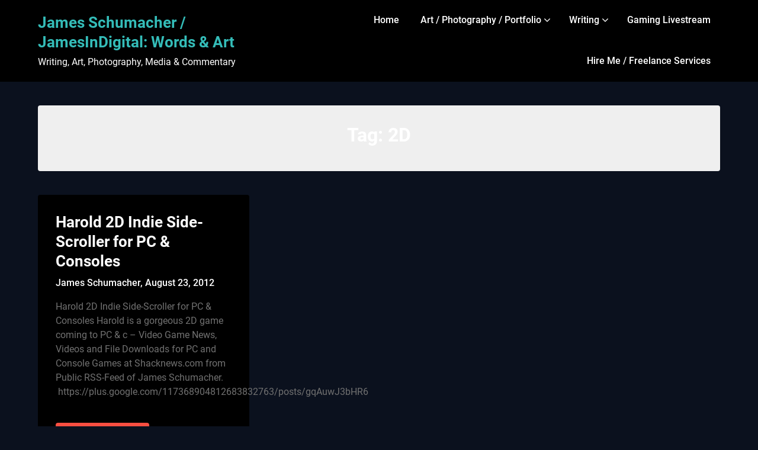

--- FILE ---
content_type: text/html; charset=UTF-8
request_url: https://www.jamesindigital.com/tag/2d/
body_size: 13462
content:
<!doctype html>
<html lang="en-US">

<head>
	<meta charset="UTF-8">
	<meta name="viewport" content="width=device-width, initial-scale=1">
	<link rel="profile" href="https://gmpg.org/xfn/11">
	<title>2D | JamesInDigital: Words &amp; Art</title>
<meta name='robots' content='max-image-preview:large' />
<link rel='dns-prefetch' href='//www.jamesindigital.com' />
<link rel="alternate" type="application/rss+xml" title="James Schumacher / JamesInDigital: Words &amp; Art &raquo; Feed" href="https://www.jamesindigital.com/feed/" />
<link rel="alternate" type="application/rss+xml" title="James Schumacher / JamesInDigital: Words &amp; Art &raquo; Comments Feed" href="https://www.jamesindigital.com/comments/feed/" />
<link rel="alternate" type="application/rss+xml" title="James Schumacher / JamesInDigital: Words &amp; Art &raquo; 2D Tag Feed" href="https://www.jamesindigital.com/tag/2d/feed/" />
<script type="text/javascript">
/* <![CDATA[ */
window._wpemojiSettings = {"baseUrl":"https:\/\/s.w.org\/images\/core\/emoji\/14.0.0\/72x72\/","ext":".png","svgUrl":"https:\/\/s.w.org\/images\/core\/emoji\/14.0.0\/svg\/","svgExt":".svg","source":{"concatemoji":"https:\/\/www.jamesindigital.com\/wp-includes\/js\/wp-emoji-release.min.js?ver=a0e228193ff91547b8f9dfc90fe3a59d"}};
/*! This file is auto-generated */
!function(i,n){var o,s,e;function c(e){try{var t={supportTests:e,timestamp:(new Date).valueOf()};sessionStorage.setItem(o,JSON.stringify(t))}catch(e){}}function p(e,t,n){e.clearRect(0,0,e.canvas.width,e.canvas.height),e.fillText(t,0,0);var t=new Uint32Array(e.getImageData(0,0,e.canvas.width,e.canvas.height).data),r=(e.clearRect(0,0,e.canvas.width,e.canvas.height),e.fillText(n,0,0),new Uint32Array(e.getImageData(0,0,e.canvas.width,e.canvas.height).data));return t.every(function(e,t){return e===r[t]})}function u(e,t,n){switch(t){case"flag":return n(e,"\ud83c\udff3\ufe0f\u200d\u26a7\ufe0f","\ud83c\udff3\ufe0f\u200b\u26a7\ufe0f")?!1:!n(e,"\ud83c\uddfa\ud83c\uddf3","\ud83c\uddfa\u200b\ud83c\uddf3")&&!n(e,"\ud83c\udff4\udb40\udc67\udb40\udc62\udb40\udc65\udb40\udc6e\udb40\udc67\udb40\udc7f","\ud83c\udff4\u200b\udb40\udc67\u200b\udb40\udc62\u200b\udb40\udc65\u200b\udb40\udc6e\u200b\udb40\udc67\u200b\udb40\udc7f");case"emoji":return!n(e,"\ud83e\udef1\ud83c\udffb\u200d\ud83e\udef2\ud83c\udfff","\ud83e\udef1\ud83c\udffb\u200b\ud83e\udef2\ud83c\udfff")}return!1}function f(e,t,n){var r="undefined"!=typeof WorkerGlobalScope&&self instanceof WorkerGlobalScope?new OffscreenCanvas(300,150):i.createElement("canvas"),a=r.getContext("2d",{willReadFrequently:!0}),o=(a.textBaseline="top",a.font="600 32px Arial",{});return e.forEach(function(e){o[e]=t(a,e,n)}),o}function t(e){var t=i.createElement("script");t.src=e,t.defer=!0,i.head.appendChild(t)}"undefined"!=typeof Promise&&(o="wpEmojiSettingsSupports",s=["flag","emoji"],n.supports={everything:!0,everythingExceptFlag:!0},e=new Promise(function(e){i.addEventListener("DOMContentLoaded",e,{once:!0})}),new Promise(function(t){var n=function(){try{var e=JSON.parse(sessionStorage.getItem(o));if("object"==typeof e&&"number"==typeof e.timestamp&&(new Date).valueOf()<e.timestamp+604800&&"object"==typeof e.supportTests)return e.supportTests}catch(e){}return null}();if(!n){if("undefined"!=typeof Worker&&"undefined"!=typeof OffscreenCanvas&&"undefined"!=typeof URL&&URL.createObjectURL&&"undefined"!=typeof Blob)try{var e="postMessage("+f.toString()+"("+[JSON.stringify(s),u.toString(),p.toString()].join(",")+"));",r=new Blob([e],{type:"text/javascript"}),a=new Worker(URL.createObjectURL(r),{name:"wpTestEmojiSupports"});return void(a.onmessage=function(e){c(n=e.data),a.terminate(),t(n)})}catch(e){}c(n=f(s,u,p))}t(n)}).then(function(e){for(var t in e)n.supports[t]=e[t],n.supports.everything=n.supports.everything&&n.supports[t],"flag"!==t&&(n.supports.everythingExceptFlag=n.supports.everythingExceptFlag&&n.supports[t]);n.supports.everythingExceptFlag=n.supports.everythingExceptFlag&&!n.supports.flag,n.DOMReady=!1,n.readyCallback=function(){n.DOMReady=!0}}).then(function(){return e}).then(function(){var e;n.supports.everything||(n.readyCallback(),(e=n.source||{}).concatemoji?t(e.concatemoji):e.wpemoji&&e.twemoji&&(t(e.twemoji),t(e.wpemoji)))}))}((window,document),window._wpemojiSettings);
/* ]]> */
</script>
<link rel='stylesheet' id='business-chat-boxed-css' href='https://www.jamesindigital.com/wp-content/themes/business-chat/css/boxed-theme-mode.css?ver=1.1' type='text/css' media='all and (min-width: 600px)' />
<style id='wp-emoji-styles-inline-css' type='text/css'>

	img.wp-smiley, img.emoji {
		display: inline !important;
		border: none !important;
		box-shadow: none !important;
		height: 1em !important;
		width: 1em !important;
		margin: 0 0.07em !important;
		vertical-align: -0.1em !important;
		background: none !important;
		padding: 0 !important;
	}
</style>
<link rel='stylesheet' id='wp-block-library-css' href='https://www.jamesindigital.com/wp-includes/css/dist/block-library/style.min.css?ver=a0e228193ff91547b8f9dfc90fe3a59d' type='text/css' media='all' />
<style id='auto-amazon-links-unit-style-inline-css' type='text/css'>
.aal-gutenberg-preview{max-height:400px;overflow:auto}

</style>
<style id='classic-theme-styles-inline-css' type='text/css'>
/*! This file is auto-generated */
.wp-block-button__link{color:#fff;background-color:#32373c;border-radius:9999px;box-shadow:none;text-decoration:none;padding:calc(.667em + 2px) calc(1.333em + 2px);font-size:1.125em}.wp-block-file__button{background:#32373c;color:#fff;text-decoration:none}
</style>
<style id='global-styles-inline-css' type='text/css'>
body{--wp--preset--color--black: #000000;--wp--preset--color--cyan-bluish-gray: #abb8c3;--wp--preset--color--white: #ffffff;--wp--preset--color--pale-pink: #f78da7;--wp--preset--color--vivid-red: #cf2e2e;--wp--preset--color--luminous-vivid-orange: #ff6900;--wp--preset--color--luminous-vivid-amber: #fcb900;--wp--preset--color--light-green-cyan: #7bdcb5;--wp--preset--color--vivid-green-cyan: #00d084;--wp--preset--color--pale-cyan-blue: #8ed1fc;--wp--preset--color--vivid-cyan-blue: #0693e3;--wp--preset--color--vivid-purple: #9b51e0;--wp--preset--gradient--vivid-cyan-blue-to-vivid-purple: linear-gradient(135deg,rgba(6,147,227,1) 0%,rgb(155,81,224) 100%);--wp--preset--gradient--light-green-cyan-to-vivid-green-cyan: linear-gradient(135deg,rgb(122,220,180) 0%,rgb(0,208,130) 100%);--wp--preset--gradient--luminous-vivid-amber-to-luminous-vivid-orange: linear-gradient(135deg,rgba(252,185,0,1) 0%,rgba(255,105,0,1) 100%);--wp--preset--gradient--luminous-vivid-orange-to-vivid-red: linear-gradient(135deg,rgba(255,105,0,1) 0%,rgb(207,46,46) 100%);--wp--preset--gradient--very-light-gray-to-cyan-bluish-gray: linear-gradient(135deg,rgb(238,238,238) 0%,rgb(169,184,195) 100%);--wp--preset--gradient--cool-to-warm-spectrum: linear-gradient(135deg,rgb(74,234,220) 0%,rgb(151,120,209) 20%,rgb(207,42,186) 40%,rgb(238,44,130) 60%,rgb(251,105,98) 80%,rgb(254,248,76) 100%);--wp--preset--gradient--blush-light-purple: linear-gradient(135deg,rgb(255,206,236) 0%,rgb(152,150,240) 100%);--wp--preset--gradient--blush-bordeaux: linear-gradient(135deg,rgb(254,205,165) 0%,rgb(254,45,45) 50%,rgb(107,0,62) 100%);--wp--preset--gradient--luminous-dusk: linear-gradient(135deg,rgb(255,203,112) 0%,rgb(199,81,192) 50%,rgb(65,88,208) 100%);--wp--preset--gradient--pale-ocean: linear-gradient(135deg,rgb(255,245,203) 0%,rgb(182,227,212) 50%,rgb(51,167,181) 100%);--wp--preset--gradient--electric-grass: linear-gradient(135deg,rgb(202,248,128) 0%,rgb(113,206,126) 100%);--wp--preset--gradient--midnight: linear-gradient(135deg,rgb(2,3,129) 0%,rgb(40,116,252) 100%);--wp--preset--font-size--small: 13px;--wp--preset--font-size--medium: 20px;--wp--preset--font-size--large: 36px;--wp--preset--font-size--x-large: 42px;--wp--preset--spacing--20: 0.44rem;--wp--preset--spacing--30: 0.67rem;--wp--preset--spacing--40: 1rem;--wp--preset--spacing--50: 1.5rem;--wp--preset--spacing--60: 2.25rem;--wp--preset--spacing--70: 3.38rem;--wp--preset--spacing--80: 5.06rem;--wp--preset--shadow--natural: 6px 6px 9px rgba(0, 0, 0, 0.2);--wp--preset--shadow--deep: 12px 12px 50px rgba(0, 0, 0, 0.4);--wp--preset--shadow--sharp: 6px 6px 0px rgba(0, 0, 0, 0.2);--wp--preset--shadow--outlined: 6px 6px 0px -3px rgba(255, 255, 255, 1), 6px 6px rgba(0, 0, 0, 1);--wp--preset--shadow--crisp: 6px 6px 0px rgba(0, 0, 0, 1);}:where(.is-layout-flex){gap: 0.5em;}:where(.is-layout-grid){gap: 0.5em;}body .is-layout-flow > .alignleft{float: left;margin-inline-start: 0;margin-inline-end: 2em;}body .is-layout-flow > .alignright{float: right;margin-inline-start: 2em;margin-inline-end: 0;}body .is-layout-flow > .aligncenter{margin-left: auto !important;margin-right: auto !important;}body .is-layout-constrained > .alignleft{float: left;margin-inline-start: 0;margin-inline-end: 2em;}body .is-layout-constrained > .alignright{float: right;margin-inline-start: 2em;margin-inline-end: 0;}body .is-layout-constrained > .aligncenter{margin-left: auto !important;margin-right: auto !important;}body .is-layout-constrained > :where(:not(.alignleft):not(.alignright):not(.alignfull)){max-width: var(--wp--style--global--content-size);margin-left: auto !important;margin-right: auto !important;}body .is-layout-constrained > .alignwide{max-width: var(--wp--style--global--wide-size);}body .is-layout-flex{display: flex;}body .is-layout-flex{flex-wrap: wrap;align-items: center;}body .is-layout-flex > *{margin: 0;}body .is-layout-grid{display: grid;}body .is-layout-grid > *{margin: 0;}:where(.wp-block-columns.is-layout-flex){gap: 2em;}:where(.wp-block-columns.is-layout-grid){gap: 2em;}:where(.wp-block-post-template.is-layout-flex){gap: 1.25em;}:where(.wp-block-post-template.is-layout-grid){gap: 1.25em;}.has-black-color{color: var(--wp--preset--color--black) !important;}.has-cyan-bluish-gray-color{color: var(--wp--preset--color--cyan-bluish-gray) !important;}.has-white-color{color: var(--wp--preset--color--white) !important;}.has-pale-pink-color{color: var(--wp--preset--color--pale-pink) !important;}.has-vivid-red-color{color: var(--wp--preset--color--vivid-red) !important;}.has-luminous-vivid-orange-color{color: var(--wp--preset--color--luminous-vivid-orange) !important;}.has-luminous-vivid-amber-color{color: var(--wp--preset--color--luminous-vivid-amber) !important;}.has-light-green-cyan-color{color: var(--wp--preset--color--light-green-cyan) !important;}.has-vivid-green-cyan-color{color: var(--wp--preset--color--vivid-green-cyan) !important;}.has-pale-cyan-blue-color{color: var(--wp--preset--color--pale-cyan-blue) !important;}.has-vivid-cyan-blue-color{color: var(--wp--preset--color--vivid-cyan-blue) !important;}.has-vivid-purple-color{color: var(--wp--preset--color--vivid-purple) !important;}.has-black-background-color{background-color: var(--wp--preset--color--black) !important;}.has-cyan-bluish-gray-background-color{background-color: var(--wp--preset--color--cyan-bluish-gray) !important;}.has-white-background-color{background-color: var(--wp--preset--color--white) !important;}.has-pale-pink-background-color{background-color: var(--wp--preset--color--pale-pink) !important;}.has-vivid-red-background-color{background-color: var(--wp--preset--color--vivid-red) !important;}.has-luminous-vivid-orange-background-color{background-color: var(--wp--preset--color--luminous-vivid-orange) !important;}.has-luminous-vivid-amber-background-color{background-color: var(--wp--preset--color--luminous-vivid-amber) !important;}.has-light-green-cyan-background-color{background-color: var(--wp--preset--color--light-green-cyan) !important;}.has-vivid-green-cyan-background-color{background-color: var(--wp--preset--color--vivid-green-cyan) !important;}.has-pale-cyan-blue-background-color{background-color: var(--wp--preset--color--pale-cyan-blue) !important;}.has-vivid-cyan-blue-background-color{background-color: var(--wp--preset--color--vivid-cyan-blue) !important;}.has-vivid-purple-background-color{background-color: var(--wp--preset--color--vivid-purple) !important;}.has-black-border-color{border-color: var(--wp--preset--color--black) !important;}.has-cyan-bluish-gray-border-color{border-color: var(--wp--preset--color--cyan-bluish-gray) !important;}.has-white-border-color{border-color: var(--wp--preset--color--white) !important;}.has-pale-pink-border-color{border-color: var(--wp--preset--color--pale-pink) !important;}.has-vivid-red-border-color{border-color: var(--wp--preset--color--vivid-red) !important;}.has-luminous-vivid-orange-border-color{border-color: var(--wp--preset--color--luminous-vivid-orange) !important;}.has-luminous-vivid-amber-border-color{border-color: var(--wp--preset--color--luminous-vivid-amber) !important;}.has-light-green-cyan-border-color{border-color: var(--wp--preset--color--light-green-cyan) !important;}.has-vivid-green-cyan-border-color{border-color: var(--wp--preset--color--vivid-green-cyan) !important;}.has-pale-cyan-blue-border-color{border-color: var(--wp--preset--color--pale-cyan-blue) !important;}.has-vivid-cyan-blue-border-color{border-color: var(--wp--preset--color--vivid-cyan-blue) !important;}.has-vivid-purple-border-color{border-color: var(--wp--preset--color--vivid-purple) !important;}.has-vivid-cyan-blue-to-vivid-purple-gradient-background{background: var(--wp--preset--gradient--vivid-cyan-blue-to-vivid-purple) !important;}.has-light-green-cyan-to-vivid-green-cyan-gradient-background{background: var(--wp--preset--gradient--light-green-cyan-to-vivid-green-cyan) !important;}.has-luminous-vivid-amber-to-luminous-vivid-orange-gradient-background{background: var(--wp--preset--gradient--luminous-vivid-amber-to-luminous-vivid-orange) !important;}.has-luminous-vivid-orange-to-vivid-red-gradient-background{background: var(--wp--preset--gradient--luminous-vivid-orange-to-vivid-red) !important;}.has-very-light-gray-to-cyan-bluish-gray-gradient-background{background: var(--wp--preset--gradient--very-light-gray-to-cyan-bluish-gray) !important;}.has-cool-to-warm-spectrum-gradient-background{background: var(--wp--preset--gradient--cool-to-warm-spectrum) !important;}.has-blush-light-purple-gradient-background{background: var(--wp--preset--gradient--blush-light-purple) !important;}.has-blush-bordeaux-gradient-background{background: var(--wp--preset--gradient--blush-bordeaux) !important;}.has-luminous-dusk-gradient-background{background: var(--wp--preset--gradient--luminous-dusk) !important;}.has-pale-ocean-gradient-background{background: var(--wp--preset--gradient--pale-ocean) !important;}.has-electric-grass-gradient-background{background: var(--wp--preset--gradient--electric-grass) !important;}.has-midnight-gradient-background{background: var(--wp--preset--gradient--midnight) !important;}.has-small-font-size{font-size: var(--wp--preset--font-size--small) !important;}.has-medium-font-size{font-size: var(--wp--preset--font-size--medium) !important;}.has-large-font-size{font-size: var(--wp--preset--font-size--large) !important;}.has-x-large-font-size{font-size: var(--wp--preset--font-size--x-large) !important;}
.wp-block-navigation a:where(:not(.wp-element-button)){color: inherit;}
:where(.wp-block-post-template.is-layout-flex){gap: 1.25em;}:where(.wp-block-post-template.is-layout-grid){gap: 1.25em;}
:where(.wp-block-columns.is-layout-flex){gap: 2em;}:where(.wp-block-columns.is-layout-grid){gap: 2em;}
.wp-block-pullquote{font-size: 1.5em;line-height: 1.6;}
</style>
<link rel='stylesheet' id='bwg_fonts-css' href='https://www.jamesindigital.com/wp-content/plugins/photo-gallery/css/bwg-fonts/fonts.css?ver=0.0.1' type='text/css' media='all' />
<link rel='stylesheet' id='sumoselect-css' href='https://www.jamesindigital.com/wp-content/plugins/photo-gallery/css/sumoselect.min.css?ver=3.4.6' type='text/css' media='all' />
<link rel='stylesheet' id='mCustomScrollbar-css' href='https://www.jamesindigital.com/wp-content/plugins/photo-gallery/css/jquery.mCustomScrollbar.min.css?ver=3.1.5' type='text/css' media='all' />
<link rel='stylesheet' id='bwg_googlefonts-css' href='https://fonts.googleapis.com/css?family=Ubuntu&#038;subset=greek,latin,greek-ext,vietnamese,cyrillic-ext,latin-ext,cyrillic' type='text/css' media='all' />
<link rel='stylesheet' id='bwg_frontend-css' href='https://www.jamesindigital.com/wp-content/plugins/photo-gallery/css/styles.min.css?ver=1.8.27' type='text/css' media='all' />
<link rel='stylesheet' id='amazon-auto-links-_common-css' href='https://www.jamesindigital.com/wp-content/plugins/amazon-auto-links/template/_common/style.min.css?ver=5.4.2' type='text/css' media='all' />
<link rel='stylesheet' id='amazon-auto-links-list-css' href='https://www.jamesindigital.com/wp-content/plugins/amazon-auto-links/template/list/style.min.css?ver=1.4.1' type='text/css' media='all' />
<link rel='stylesheet' id='dark-mode-blog-parent-style-css' href='https://www.jamesindigital.com/wp-content/themes/business-chat/style.css?ver=a0e228193ff91547b8f9dfc90fe3a59d' type='text/css' media='all' />
<link rel='stylesheet' id='dark-mode-blog-fonts-css' href='https://www.jamesindigital.com/wp-content/fonts/7509ff459e4dadd4bb9003a25e380557.css?ver=1.0' type='text/css' media='all' />
<link rel='stylesheet' id='business-chat-font-awesome-css' href='https://www.jamesindigital.com/wp-content/themes/business-chat/css/font-awesome.min.css?ver=a0e228193ff91547b8f9dfc90fe3a59d' type='text/css' media='all' />
<link rel='stylesheet' id='business-chat-style-css' href='https://www.jamesindigital.com/wp-content/themes/dark-mode-blog/style.css?ver=a0e228193ff91547b8f9dfc90fe3a59d' type='text/css' media='all' />
<link rel='stylesheet' id='business-chat-fonts-css' href='https://www.jamesindigital.com/wp-content/fonts/28f7e08ff88da2d6fc4ce356b2596d69.css?ver=1.0' type='text/css' media='all' />
<link rel='stylesheet' id='dashicons-css' href='https://www.jamesindigital.com/wp-includes/css/dashicons.min.css?ver=a0e228193ff91547b8f9dfc90fe3a59d' type='text/css' media='all' />
<link rel='stylesheet' id='wp-pointer-css' href='https://www.jamesindigital.com/wp-includes/css/wp-pointer.min.css?ver=a0e228193ff91547b8f9dfc90fe3a59d' type='text/css' media='all' />
<link rel='stylesheet' id='__EPYT__style-css' href='https://www.jamesindigital.com/wp-content/plugins/youtube-embed-plus/styles/ytprefs.min.css?ver=14.2.1.2' type='text/css' media='all' />
<style id='__EPYT__style-inline-css' type='text/css'>

                .epyt-gallery-thumb {
                        width: 33.333%;
                }
                
</style>
<script type="text/javascript" src="https://www.jamesindigital.com/wp-includes/js/jquery/jquery.min.js?ver=3.7.1" id="jquery-core-js"></script>
<script type="text/javascript" src="https://www.jamesindigital.com/wp-includes/js/jquery/jquery-migrate.min.js?ver=3.4.1" id="jquery-migrate-js"></script>
<script type="text/javascript" src="https://www.jamesindigital.com/wp-content/themes/business-chat/js/lib/colcade.js?ver=1.1" id="business-chat-colcade-masonry-js"></script>
<script type="text/javascript" src="https://www.jamesindigital.com/wp-content/plugins/photo-gallery/js/jquery.sumoselect.min.js?ver=3.4.6" id="sumoselect-js"></script>
<script type="text/javascript" src="https://www.jamesindigital.com/wp-content/plugins/photo-gallery/js/tocca.min.js?ver=2.0.9" id="bwg_mobile-js"></script>
<script type="text/javascript" src="https://www.jamesindigital.com/wp-content/plugins/photo-gallery/js/jquery.mCustomScrollbar.concat.min.js?ver=3.1.5" id="mCustomScrollbar-js"></script>
<script type="text/javascript" src="https://www.jamesindigital.com/wp-content/plugins/photo-gallery/js/jquery.fullscreen.min.js?ver=0.6.0" id="jquery-fullscreen-js"></script>
<script type="text/javascript" id="bwg_frontend-js-extra">
/* <![CDATA[ */
var bwg_objectsL10n = {"bwg_field_required":"field is required.","bwg_mail_validation":"This is not a valid email address.","bwg_search_result":"There are no images matching your search.","bwg_select_tag":"Select Tag","bwg_order_by":"Order By","bwg_search":"Search","bwg_show_ecommerce":"Show Ecommerce","bwg_hide_ecommerce":"Hide Ecommerce","bwg_show_comments":"Show Comments","bwg_hide_comments":"Hide Comments","bwg_restore":"Restore","bwg_maximize":"Maximize","bwg_fullscreen":"Fullscreen","bwg_exit_fullscreen":"Exit Fullscreen","bwg_search_tag":"SEARCH...","bwg_tag_no_match":"No tags found","bwg_all_tags_selected":"All tags selected","bwg_tags_selected":"tags selected","play":"Play","pause":"Pause","is_pro":"","bwg_play":"Play","bwg_pause":"Pause","bwg_hide_info":"Hide info","bwg_show_info":"Show info","bwg_hide_rating":"Hide rating","bwg_show_rating":"Show rating","ok":"Ok","cancel":"Cancel","select_all":"Select all","lazy_load":"0","lazy_loader":"https:\/\/www.jamesindigital.com\/wp-content\/plugins\/photo-gallery\/images\/ajax_loader.png","front_ajax":"0","bwg_tag_see_all":"see all tags","bwg_tag_see_less":"see less tags"};
/* ]]> */
</script>
<script type="text/javascript" src="https://www.jamesindigital.com/wp-content/plugins/photo-gallery/js/scripts.min.js?ver=1.8.27" id="bwg_frontend-js"></script>
<script type="text/javascript" id="__ytprefs__-js-extra">
/* <![CDATA[ */
var _EPYT_ = {"ajaxurl":"https:\/\/www.jamesindigital.com\/wp-admin\/admin-ajax.php","security":"5b111d096d","gallery_scrolloffset":"20","eppathtoscripts":"https:\/\/www.jamesindigital.com\/wp-content\/plugins\/youtube-embed-plus\/scripts\/","eppath":"https:\/\/www.jamesindigital.com\/wp-content\/plugins\/youtube-embed-plus\/","epresponsiveselector":"[\"iframe.__youtube_prefs__\",\"iframe[src*='youtube.com']\",\"iframe[src*='youtube-nocookie.com']\",\"iframe[data-ep-src*='youtube.com']\",\"iframe[data-ep-src*='youtube-nocookie.com']\",\"iframe[data-ep-gallerysrc*='youtube.com']\"]","epdovol":"1","version":"14.2.1.2","evselector":"iframe.__youtube_prefs__[src], iframe[src*=\"youtube.com\/embed\/\"], iframe[src*=\"youtube-nocookie.com\/embed\/\"]","ajax_compat":"","maxres_facade":"eager","ytapi_load":"light","pause_others":"","stopMobileBuffer":"1","facade_mode":"1","not_live_on_channel":"","vi_active":"","vi_js_posttypes":[]};
/* ]]> */
</script>
<script type="text/javascript" src="https://www.jamesindigital.com/wp-content/plugins/youtube-embed-plus/scripts/ytprefs.min.js?ver=14.2.1.2" id="__ytprefs__-js"></script>
<link rel="https://api.w.org/" href="https://www.jamesindigital.com/wp-json/" /><link rel="alternate" type="application/json" href="https://www.jamesindigital.com/wp-json/wp/v2/tags/1307" /><link rel="EditURI" type="application/rsd+xml" title="RSD" href="https://www.jamesindigital.com/xmlrpc.php?rsd" />
<!-- SEO meta tags powered by SmartCrawl https://wpmudev.com/project/smartcrawl-wordpress-seo/ -->
<link rel="canonical" href="https://www.jamesindigital.com/tag/2d/" />
<script type="application/ld+json">{"@context":"https:\/\/schema.org","@graph":[{"@type":"Organization","@id":"https:\/\/www.jamesindigital.com\/#schema-personal-brand","url":"https:\/\/www.jamesindigital.com","name":"JamesInDigital","logo":{"@type":"ImageObject","@id":"https:\/\/www.jamesindigital.com\/#schema-personal-brand-logo","url":"https:\/\/www.jamesindigital.com\/wp-content\/uploads\/2023\/01\/James-InDigital2_Upscale_vectorized_Crop_V2_512x512.jpg","height":512,"width":512}},{"@type":"WebSite","@id":"https:\/\/www.jamesindigital.com\/#schema-website","url":"https:\/\/www.jamesindigital.com","name":"James Schumacher \/ JamesInDigital: Words & Art","encoding":"UTF-8","potentialAction":{"@type":"SearchAction","target":"https:\/\/www.jamesindigital.com\/search\/{search_term_string}\/","query-input":"required name=search_term_string"},"image":{"@type":"ImageObject","@id":"https:\/\/www.jamesindigital.com\/#schema-site-logo","url":"https:\/\/www.jamesindigital.com\/wp-content\/uploads\/2023\/01\/James-InDigital2_Upscale_vectorized_Crop_V2_512x512.jpg","height":512,"width":512}},{"@type":"CollectionPage","@id":"https:\/\/www.jamesindigital.com\/tag\/2d\/#schema-webpage","isPartOf":{"@id":"https:\/\/www.jamesindigital.com\/#schema-website"},"publisher":{"@id":"https:\/\/www.jamesindigital.com\/#schema-personal-brand"},"url":"https:\/\/www.jamesindigital.com\/tag\/2d\/","mainEntity":{"@type":"ItemList","itemListElement":[{"@type":"ListItem","position":"1","url":"https:\/\/www.jamesindigital.com\/harold-2d-indie-side-scroller-for-pc-consoles-crosspost\/"}]}},{"@type":"BreadcrumbList","@id":"https:\/\/www.jamesindigital.com\/tag\/2d?tag=2d\/#breadcrumb","itemListElement":[{"@type":"ListItem","position":1,"name":"Archives for 2D"}]}]}</script>
<meta property="og:type" content="object" />
<meta property="og:url" content="https://www.jamesindigital.com/tag/2d/" />
<meta property="og:title" content="2D | JamesInDigital: Words &amp; Art" />
<meta name="twitter:card" content="summary" />
<meta name="twitter:site" content="JamesInDgiital" />
<meta name="twitter:title" content="2D | JamesInDigital: Words &amp; Art" />
<!-- /SEO -->
<style type='text/css' id='amazon-auto-links-button-css' data-version='5.4.2'>.amazon-auto-links-button.amazon-auto-links-button-default { background-image: -webkit-linear-gradient(top, #4997e5, #3f89ba);background-image: -moz-linear-gradient(top, #4997e5, #3f89ba);background-image: -ms-linear-gradient(top, #4997e5, #3f89ba);background-image: -o-linear-gradient(top, #4997e5, #3f89ba);background-image: linear-gradient(to bottom, #4997e5, #3f89ba);-webkit-border-radius: 4px;-moz-border-radius: 4px;border-radius: 4px;margin-left: auto;margin-right: auto;text-align: center;white-space: nowrap;color: #ffffff;font-size: 13px;text-shadow: 0 0 transparent;width: 100px;padding: 7px 8px 8px 8px;background: #3498db;border: solid #6891a5 1px;text-decoration: none;}.amazon-auto-links-button.amazon-auto-links-button-default:hover {background: #3cb0fd;background-image: -webkit-linear-gradient(top, #3cb0fd, #3498db);background-image: -moz-linear-gradient(top, #3cb0fd, #3498db);background-image: -ms-linear-gradient(top, #3cb0fd, #3498db);background-image: -o-linear-gradient(top, #3cb0fd, #3498db);background-image: linear-gradient(to bottom, #3cb0fd, #3498db);text-decoration: none;}.amazon-auto-links-button.amazon-auto-links-button-default > a {color: inherit; border-bottom: none;text-decoration: none; }.amazon-auto-links-button.amazon-auto-links-button-default > a:hover {color: inherit;}.amazon-auto-links-button > a, .amazon-auto-links-button > a:hover {-webkit-box-shadow: none;box-shadow: none;color: inherit;}div.amazon-auto-links-button {line-height: 1.3; }button.amazon-auto-links-button {white-space: nowrap;}.amazon-auto-links-button-link {text-decoration: none;}.amazon-auto-links-button-10325 { margin-right: auto; margin-left: auto; white-space: nowrap; text-align: center; display: inline-flex; justify-content: space-around; font-size: 13px; color: #000000; font-weight: 500; padding-top: 8px; padding-right: 16px; padding-bottom: 8px; padding-left: 16px; border-radius: 19px; border-color: #e8b500; border-width: 1px; background-color: #ffd814; transform: scale(0.98); border-style: solid; background-solid: solid; } .amazon-auto-links-button-10325 * { box-sizing: border-box; } .amazon-auto-links-button-10325 .button-icon { margin-right: auto; margin-left: auto; display: none; height: auto; border: solid 0; } .amazon-auto-links-button-10325 .button-icon > i { display: inline-block; width: 100%; height: 100%; } .amazon-auto-links-button-10325 .button-label { margin-top: 0px; margin-right: 32px; margin-bottom: 0px; margin-left: 32px; } .amazon-auto-links-button-10325 > * { align-items: center; display: inline-flex; vertical-align: middle; } .amazon-auto-links-button-10325:hover { transform: scale(1.0); filter: alpha(opacity=70); opacity: 0.7; }.amazon-auto-links-button-10326 { margin-right: auto; margin-left: auto; white-space: nowrap; text-align: center; display: inline-flex; justify-content: space-around; font-size: 13px; color: #000000; font-weight: 500; padding: 3px; border-radius: 4px; border-color: #c89411 #b0820f #99710d; border-width: 1px; background-color: #ecb21f; transform: scale(0.98); border-style: solid; background-image: linear-gradient(to bottom,#f8e3ad,#eeba37); } .amazon-auto-links-button-10326 * { box-sizing: border-box; } .amazon-auto-links-button-10326 .button-icon { margin-right: auto; margin-left: auto; display: none; height: auto; border: solid 0; } .amazon-auto-links-button-10326 .button-icon > i { display: inline-block; width: 100%; height: 100%; } .amazon-auto-links-button-10326 .button-icon-left { display: inline-flex; background-color: #2d2d2d; border-width: 1px; border-color: #0a0a0a; border-radius: 2px; margin: 0px; padding-top: 2px; padding-right: 2px; padding-bottom: 3px; padding-left: 2px; min-width: 25px; min-height: 25px; } .amazon-auto-links-button-10326 .button-icon-left > i { background-color: #ffffff; background-size: contain; background-position: center; background-repeat: no-repeat; -webkit-mask-image: url('https://www.jamesindigital.com/wp-content/plugins/amazon-auto-links/include/core/component/button/asset/image/icon/cart.svg'); mask-image: url('https://www.jamesindigital.com/wp-content/plugins/amazon-auto-links/include/core/component/button/asset/image/icon/cart.svg'); -webkit-mask-position: center center; mask-position: center center; -webkit-mask-repeat: no-repeat; mask-repeat: no-repeat; } .amazon-auto-links-button-10326 .button-label { margin-top: 0px; margin-right: 32px; margin-bottom: 0px; margin-left: 32px; } .amazon-auto-links-button-10326 > * { align-items: center; display: inline-flex; vertical-align: middle; } .amazon-auto-links-button-10326:hover { transform: scale(1.0); filter: alpha(opacity=70); opacity: 0.7; }.amazon-auto-links-button-10327 { display: block; margin-right: auto; margin-left: auto; position: relative; width: 176px; height: 28px; } .amazon-auto-links-button-10327 > img { height: unset; max-width: 100%; max-height: 100%; margin-right: auto; margin-left: auto; display: block; position: absolute; top: 50%; left: 50%; -ms-transform: translate(-50%, -50%); transform: translate(-50%, -50%); }.amazon-auto-links-button-10328 { display: block; margin-right: auto; margin-left: auto; position: relative; width: 148px; height: 79px; transform: scale(0.98); } .amazon-auto-links-button-10328:hover { transform: scale(1.0); } .amazon-auto-links-button-10328 > img { height: unset; max-width: 100%; max-height: 100%; margin-right: auto; margin-left: auto; display: block; position: absolute; top: 50%; left: 50%; -ms-transform: translate(-50%, -50%); transform: translate(-50%, -50%); } .amazon-auto-links-button-10328 > img:hover { filter: alpha(opacity=70); opacity: 0.7; }.amazon-auto-links-button-10323 { margin-right: auto; margin-left: auto; white-space: nowrap; text-align: center; display: inline-flex; justify-content: space-around; font-size: 13px; color: #ffffff; font-weight: 400; padding-top: 8px; padding-right: 16px; padding-bottom: 8px; padding-left: 16px; border-radius: 4px; border-color: #1f628d; border-width: 1px; background-color: #4997e5; transform: scale(0.98); border-style: none; background-solid: solid; } .amazon-auto-links-button-10323 * { box-sizing: border-box; } .amazon-auto-links-button-10323 .button-icon { margin-right: auto; margin-left: auto; display: none; height: auto; border: solid 0; } .amazon-auto-links-button-10323 .button-icon > i { display: inline-block; width: 100%; height: 100%; } .amazon-auto-links-button-10323 .button-icon-left { display: inline-flex; background-color: transparent; border-color: transparent; padding: 0px; margin: 0px; min-height: 17px; min-width: 17px; padding-top: 0px; padding-right: 0px; padding-bottom: 0px; padding-left: 0px; } .amazon-auto-links-button-10323 .button-icon-left > i { background-color: #ffffff; background-size: contain; background-position: center; background-repeat: no-repeat; -webkit-mask-image: url('https://www.jamesindigital.com/wp-content/plugins/amazon-auto-links/include/core/component/button/asset/image/icon/cart.svg'); mask-image: url('https://www.jamesindigital.com/wp-content/plugins/amazon-auto-links/include/core/component/button/asset/image/icon/cart.svg'); -webkit-mask-position: center center; mask-position: center center; -webkit-mask-repeat: no-repeat; mask-repeat: no-repeat; } .amazon-auto-links-button-10323 .button-label { margin-top: 0px; margin-right: 8px; margin-bottom: 0px; margin-left: 8px; } .amazon-auto-links-button-10323 > * { align-items: center; display: inline-flex; vertical-align: middle; } .amazon-auto-links-button-10323:hover { transform: scale(1.0); filter: alpha(opacity=70); opacity: 0.7; }.amazon-auto-links-button-10324 { margin-right: auto; margin-left: auto; white-space: nowrap; text-align: center; display: inline-flex; justify-content: space-around; font-size: 13px; color: #ffffff; font-weight: 400; padding-top: 8px; padding-right: 16px; padding-bottom: 8px; padding-left: 16px; border-radius: 0px; border-color: #1f628d; border-width: 1px; background-color: #0a0101; transform: scale(0.98); border-style: none; background-solid: solid; } .amazon-auto-links-button-10324 * { box-sizing: border-box; } .amazon-auto-links-button-10324 .button-icon { margin-right: auto; margin-left: auto; display: none; height: auto; border: solid 0; } .amazon-auto-links-button-10324 .button-icon > i { display: inline-block; width: 100%; height: 100%; } .amazon-auto-links-button-10324 .button-icon-left { display: inline-flex; background-color: transparent; border-color: transparent; padding: 0px; margin: 0px; min-height: 17px; min-width: 17px; padding-top: 0px; padding-right: 0px; padding-bottom: 0px; padding-left: 0px; } .amazon-auto-links-button-10324 .button-icon-left > i { background-color: #ffffff; background-size: contain; background-position: center; background-repeat: no-repeat; -webkit-mask-image: url('https://www.jamesindigital.com/wp-content/plugins/amazon-auto-links/include/core/component/button/asset/image/icon/cart.svg'); mask-image: url('https://www.jamesindigital.com/wp-content/plugins/amazon-auto-links/include/core/component/button/asset/image/icon/cart.svg'); -webkit-mask-position: center center; mask-position: center center; -webkit-mask-repeat: no-repeat; mask-repeat: no-repeat; } .amazon-auto-links-button-10324 .button-icon-right { display: inline-flex; background-color: #ffffff; border-color: transparent; margin: 0px; min-height: 17px; min-width: 17px; border-radius: 10px; padding-top: 0px; padding-right: 0px; padding-bottom: 0px; padding-left: 2px; } .amazon-auto-links-button-10324 .button-icon-right > i { background-color: #000000; background-size: contain; background-position: center; background-repeat: no-repeat; -webkit-mask-image: url('https://www.jamesindigital.com/wp-content/plugins/amazon-auto-links/include/core/component/button/asset/image/icon/controls-play.svg'); mask-image: url('https://www.jamesindigital.com/wp-content/plugins/amazon-auto-links/include/core/component/button/asset/image/icon/controls-play.svg'); -webkit-mask-position: center center; mask-position: center center; -webkit-mask-repeat: no-repeat; mask-repeat: no-repeat; } .amazon-auto-links-button-10324 .button-label { margin-top: 0px; margin-right: 16px; margin-bottom: 0px; margin-left: 16px; } .amazon-auto-links-button-10324 > * { align-items: center; display: inline-flex; vertical-align: middle; } .amazon-auto-links-button-10324:hover { transform: scale(1.0); filter: alpha(opacity=70); opacity: 0.7; }</style>		<script>
			document.documentElement.className = document.documentElement.className.replace('no-js', 'js');
		</script>
				<style>
			.no-js img.lazyload {
				display: none;
			}

			figure.wp-block-image img.lazyloading {
				min-width: 150px;
			}

						.lazyload, .lazyloading {
				opacity: 0;
			}

			.lazyloaded {
				opacity: 1;
				transition: opacity 400ms;
				transition-delay: 0ms;
			}

					</style>
				<style type="text/css">
			
			/**  */
			.custom-logo-link img {
				width: auto;
				max-height: 200px;
			}

			.add-blog-to-sidebar .all-blog-articles .blogposts-list {
				width: 100%;
				max-width: 100%;
			}

			.all-blog-articles article h2.entry-title {
				font-size: var(--font-secondary-large);
			}

			.business-chat-colcade-column {
				-webkit-box-flex: 1;
				-webkit-flex-grow: 1;
				-ms-flex-positive: 1;
				flex-grow: 1;
				margin-right: 2%;
			}

			.business-chat-colcade-column.business-chat-colcade-last {
				margin-right: 0;
			}

			.business-chat-colcade-column {
				max-width: 31%;
			}

			@media screen and (max-width: 1024px) {
				.business-chat-colcade-column {
					max-width: 48%;
				}

				.business-chat-colcade-column.business-chat-colcade-last {
					display: none;
				}
			}

			@media screen and (max-width: 600px) {
				.business-chat-colcade-column {
					max-width: 100%;
					margin-right: 0px;
				}

				.business-chat-colcade-column:not(.business-chat-colcade-first) {
					display: none !important;
				}

				.business-chat-colcade-column.business-chat-colcade-first {
					display: block !important;
				}
			}

			.blogposts-list .featured-thumbnail {
				height: 220px;
				background-size: cover;
				background-position: center;
			}

			.related-posts-posts .blogposts-list .featured-thumbnail {
				height: 220px;
			}

			.featured-thumbnail-cropped {
				height: 320px;
			}

			@media screen and (max-width: 1024px) {
				.featured-thumbnail-cropped {
					height: 300px;
				}
			}

			
			/** COLOR SCHEME & LAYOUT VARIABLES **/
			:root {
				--business-chat-logo-height: 200px;			}

			/**  **/
		</style>

<style type="text/css">.broken_link, a.broken_link {
	text-decoration: line-through;
}</style>		<style type="text/css">
			.site-title a,
			.site-description,
			.logofont,
			.site-title,
			.logodescription {
				color: #34bcb8;
			}

			.site-title a,
			.site-title,
			.site-description,
			.logodescription {
				color: #34bcb8;
			}

					</style>
<link rel="icon" href="https://www.jamesindigital.com/wp-content/uploads/2023/01/cropped-James-InDigital2_Upscale_vectorized_Crop_V2_512x512-32x32.jpg" sizes="32x32" />
<link rel="icon" href="https://www.jamesindigital.com/wp-content/uploads/2023/01/cropped-James-InDigital2_Upscale_vectorized_Crop_V2_512x512-192x192.jpg" sizes="192x192" />
<link rel="apple-touch-icon" href="https://www.jamesindigital.com/wp-content/uploads/2023/01/cropped-James-InDigital2_Upscale_vectorized_Crop_V2_512x512-180x180.jpg" />
<meta name="msapplication-TileImage" content="https://www.jamesindigital.com/wp-content/uploads/2023/01/cropped-James-InDigital2_Upscale_vectorized_Crop_V2_512x512-270x270.jpg" />
</head>

<body data-rsssl=1 class="archive tag tag-2d tag-1307 hfeed header-image">
		<a class="skip-link screen-reader-text" href="#content">Skip to content</a>

	<header id="masthead" class="sheader site-header clearfix">
		        <nav id="primary-site-navigation" class="primary-menu main-navigation clearfix">
                    <a href="#" class="nav-pull smenu-hide toggle-mobile-menu menu-toggle" aria-expanded="false">
                            <span class="logofont site-title">
                    James Schumacher / JamesInDigital: Words &amp; Art                </span>
                        <span class="navigation-icon-nav">
                <svg width="24" height="18" viewBox="0 0 24 18" fill="none" xmlns="http://www.w3.org/2000/svg">
                    <path d="M1.33301 1H22.6663" stroke="#2D2D2D" stroke-width="2" stroke-linecap="round" stroke-linejoin="round" />
                    <path d="M1.33301 9H22.6663" stroke="#2D2D2D" stroke-width="2" stroke-linecap="round" stroke-linejoin="round" />
                    <path d="M1.33301 17H22.6663" stroke="#2D2D2D" stroke-width="2" stroke-linecap="round" stroke-linejoin="round" />
                </svg>
            </span>
        </a>
            <div class="top-nav-wrapper">
                <div class="content-wrap">
                    <div class="header-content-container">
                        <div class="logo-container">
                            
                                

                                
                                    <a class="logofont site-title" href="https://www.jamesindigital.com/" rel="home">James Schumacher / JamesInDigital: Words &amp; Art</a>
                                                                            <p class="logodescription site-description">Writing, Art, Photography, Media &amp; Commentary</p>
                                    
                                                            </div>

                                <div class="center-main-menu">
                            <div class="menu-cleanmenu-container"><ul id="primary-menu" class="pmenu"><li id="menu-item-6708" class="menu-item menu-item-type-custom menu-item-object-custom menu-item-home menu-item-6708"><a href="https://www.jamesindigital.com">Home</a></li>
<li id="menu-item-6698" class="menu-item menu-item-type-post_type menu-item-object-page menu-item-has-children menu-item-6698"><a title="Art / Photography / Portfolio" href="https://www.jamesindigital.com/portfolio/">Art / Photography / Portfolio</a>
<ul class="sub-menu">
	<li id="menu-item-6699" class="menu-item menu-item-type-post_type menu-item-object-page menu-item-has-children menu-item-6699"><a href="https://www.jamesindigital.com/photography/">Photography</a>
	<ul class="sub-menu">
		<li id="menu-item-6701" class="menu-item menu-item-type-post_type menu-item-object-page menu-item-6701"><a href="https://www.jamesindigital.com/photography/oregon-waterfalls/">Oregon Waterfalls</a></li>
		<li id="menu-item-6700" class="menu-item menu-item-type-post_type menu-item-object-page menu-item-6700"><a href="https://www.jamesindigital.com/photography/oregon-coast-photos-summer-2010/">Oregon Coast Photos Summer 2010</a></li>
	</ul>
</li>
	<li id="menu-item-6702" class="menu-item menu-item-type-post_type menu-item-object-page menu-item-6702"><a href="https://www.jamesindigital.com/portfolio/3d-gnome-character-model-texture/">3D Model &#038; Texture- Gnome</a></li>
	<li id="menu-item-6703" class="menu-item menu-item-type-post_type menu-item-object-page menu-item-6703"><a href="https://www.jamesindigital.com/portfolio/demo-reel-2008/">Demo Reel &#8211; 2008</a></li>
	<li id="menu-item-6704" class="menu-item menu-item-type-post_type menu-item-object-page menu-item-6704"><a href="https://www.jamesindigital.com/portfolio/wip-misc/">Misc &#8211; Photoshop</a></li>
</ul>
</li>
<li id="menu-item-8976" class="menu-item menu-item-type-post_type menu-item-object-page menu-item-has-children menu-item-8976"><a href="https://www.jamesindigital.com/writing/">Writing</a>
<ul class="sub-menu">
	<li id="menu-item-6711" class="menu-item menu-item-type-post_type menu-item-object-page menu-item-6711"><a title="Tribute" href="https://www.jamesindigital.com/i-miss-my-grandfather/">Tribute</a></li>
	<li id="menu-item-6705" class="menu-item menu-item-type-post_type menu-item-object-page menu-item-6705"><a title="L.A. Noire Film Reviews" href="https://www.jamesindigital.com/la-noire-gold-film-reel-film-noir-reviews/">L.A. Noire Film Reviews</a></li>
	<li id="menu-item-6709" class="menu-item menu-item-type-post_type menu-item-object-page menu-item-6709"><a title="Fallout Fan Fiction" href="https://www.jamesindigital.com/fallout-new-vegas-stories/">Fallout Fan Fiction</a></li>
</ul>
</li>
<li id="menu-item-6710" class="menu-item menu-item-type-post_type menu-item-object-page menu-item-6710"><a title="Gaming Livestream" href="https://www.jamesindigital.com/live-gaming/">Gaming Livestream</a></li>
<li id="menu-item-6707" class="menu-item menu-item-type-post_type menu-item-object-page menu-item-6707"><a href="https://www.jamesindigital.com/hire-me-about-james-schumacher/">Hire Me / Freelance Services</a></li>
</ul></div>                                        </div>
                                            </div>
                </div>
        </nav>
		<div class="super-menu clearfix menu-offconvas-mobile-only">
			<div class="super-menu-inner">
				<div class="header-content-container">
					<div class="mob-logo-wrap">
																				
								<a class="logofont site-title" href="https://www.jamesindigital.com/" rel="home">James Schumacher / JamesInDigital: Words &amp; Art</a>
																	<p class="logodescription site-description">Writing, Art, Photography, Media &amp; Commentary</p>
								
													</div>


											<a href="#" class="nav-pull toggle-mobile-menu menu-toggle" aria-expanded="false">
							<span class="navigation-icon">
								<svg width="24" height="18" viewBox="0 0 24 18" fill="none" xmlns="http://www.w3.org/2000/svg">
									<path d="M1.33301 1H22.6663" stroke="#2D2D2D" stroke-width="2" stroke-linecap="round" stroke-linejoin="round" />
									<path d="M1.33301 9H22.6663" stroke="#2D2D2D" stroke-width="2" stroke-linecap="round" stroke-linejoin="round" />
									<path d="M1.33301 17H22.6663" stroke="#2D2D2D" stroke-width="2" stroke-linecap="round" stroke-linejoin="round" />
								</svg>
							</span>
						</a>
									</div>
			</div>
		</div>
	</header>

	
	<div class="content-wrap">


		<!-- Upper widgets -->
				<!-- / Upper widgets -->


	</div>


	<div id="content" class="site-content clearfix">  <div class="content-wrap">
        <div id="primary" class="featured-content content-area fullwidth-area-blog add-blog-to-sidebar">
            <main id="main">
                                    <header class="page-header search-results-header-wrapper">
                        <h1 class="page-title">Tag: <span>2D</span></h1>                    </header><!-- .page-header -->
                    <div class="site-main all-blog-articles">
                        <div class="business-chat-colcade-column business-chat-colcade-first"></div><div class="business-chat-colcade-column"></div><div class="business-chat-colcade-column business-chat-colcade-last"></div>                    
<article id="post-3458" class="posts-entry fbox blogposts-list post-3458 post type-post status-publish format-standard hentry category-blog category-console category-indie-game category-game-review-pc-game category-game-preview category-playstation-3 category-psn category-side-scroller category-xbox-360 tag-2d tag-g tag-google tag-gplus tag-harold tag-indie-game tag-news tag-random tag-side-scroller">
				<div class="no-featured-img-box">
									<div class="content-wrapper">
				<header class="entry-header">
					<h2 class="entry-title"><a href="https://www.jamesindigital.com/harold-2d-indie-side-scroller-for-pc-consoles-crosspost/" rel="bookmark">Harold 2D Indie Side-Scroller for PC &#038; Consoles</a></h2>											<div class="entry-meta">
							<div class="blog-data-wrapper">
								<div class='post-meta-inner-wrapper'>
																												<span class="post-author-data">
											James Schumacher, 																				<span class="posted-on"><a href="https://www.jamesindigital.com/harold-2d-indie-side-scroller-for-pc-consoles-crosspost/" rel="bookmark"><time class="entry-date published" datetime="2012-08-23T15:18:10-07:00">August 23, 2012</time><time class="updated" datetime="2012-08-23T15:41:00-07:00">August 23, 2012</time></a></span>																				</span>
																	</div>
							</div>
						</div><!-- .entry-meta -->
									</header><!-- .entry-header -->

				<div class="entry-content">
					<p>Harold 2D Indie Side-Scroller for PC &amp; Consoles Harold is a gorgeous 2D game coming to PC &amp; c &#8211; Video Game News, Videos and File Downloads for PC and Console Games at Shacknews.com from Public RSS-Feed of James Schumacher.  https://plus.google.com/117368904812683832763/posts/gqAuwJ3bHR6</p>
					
				</div>
									<a class="read-story" href="https://www.jamesindigital.com/harold-2d-indie-side-scroller-for-pc-consoles-crosspost/">
						Continue Reading					</a>
							</div>

			</div>

</article><!-- #post-3458 --><div class="text-center pag-wrapper"></div>                    </div>
            </main><!-- #main -->
        </div><!-- #primary -->

                            
    </div>
</div><!-- #content -->




<footer id="colophon" class="site-footer clearfix">


			<div class="content-wrap">
			<div class="site-footer-widget-area">
				<section id="block-2" class="widget widget_block widget_text">
<p>Amazon Disclosure - James Schumacher / JamesInDigital is a participant in the Amazon Services LLC Associates Program, an affiliate advertising program designed to provide a means for sites to earn commission fees by advertising and linking to the following web site: JamesInDigital.com</p>
</section>			</div>
		</div>

	

	<div class="site-info">
		&copy;2026 James Schumacher / JamesInDigital: Words &amp; Art		<span class="footer-info-right">
			 | WordPress Theme by <a href="https://superbthemes.com/" rel="nofollow noopener"> SuperbThemes</a>
		</span>
	</div><!-- .site-info -->

</footer><!-- #colophon -->


<div id="smobile-menu" class="mobile-only"></div>
<div id="mobile-menu-overlay"></div>

<script type="text/javascript" id="aal-ajax-unit-loading-js-extra">
/* <![CDATA[ */
var aalAjaxUnitLoading = {"ajaxURL":"https:\/\/www.jamesindigital.com\/wp-json\/wp\/v2\/aal_ajax_unit_loading","spinnerURL":"https:\/\/www.jamesindigital.com\/wp-admin\/images\/loading.gif","nonce":"0c87f529fb","delay":"0","messages":{"ajax_error":"Failed to load product links."},"term_id":"1307","author_name":"","page_type":"taxonomy","post_id":"3458","REQUEST":{"s":""}};
/* ]]> */
</script>
<script type="text/javascript" src="https://www.jamesindigital.com/wp-content/plugins/amazon-auto-links/include/core/component/unit/asset/js/ajax-unit-loading.min.js?ver=a0e228193ff91547b8f9dfc90fe3a59d" id="aal-ajax-unit-loading-js"></script>
<script type="text/javascript" src="https://www.jamesindigital.com/wp-content/themes/business-chat/js/colcade-init.js?ver=1.1" id="business-chat-colcade-masonry-init-js"></script>
<script type="text/javascript" src="https://www.jamesindigital.com/wp-content/themes/business-chat/js/search-bar.js?ver=1.1" id="business-chat-search-bar-js"></script>
<script type="text/javascript" src="https://www.jamesindigital.com/wp-content/themes/business-chat/js/navigation.js?ver=20170823" id="business-chat-navigation-js"></script>
<script type="text/javascript" src="https://www.jamesindigital.com/wp-content/themes/business-chat/js/skip-link-focus-fix.js?ver=20170823" id="business-chat-skip-link-focus-fix-js"></script>
<script type="text/javascript" src="https://www.jamesindigital.com/wp-content/themes/business-chat/js/script.js?ver=20160720" id="business-chat-script-js"></script>
<script type="text/javascript" src="https://www.jamesindigital.com/wp-content/themes/business-chat/js/accessibility.js?ver=20160720" id="business-chat-accessibility-js"></script>
<script type="text/javascript" src="https://www.jamesindigital.com/wp-includes/js/jquery/ui/core.min.js?ver=1.13.2" id="jquery-ui-core-js"></script>
<script type="text/javascript" src="https://www.jamesindigital.com/wp-includes/js/dist/vendor/wp-polyfill-inert.min.js?ver=3.1.2" id="wp-polyfill-inert-js"></script>
<script type="text/javascript" src="https://www.jamesindigital.com/wp-includes/js/dist/vendor/regenerator-runtime.min.js?ver=0.14.0" id="regenerator-runtime-js"></script>
<script type="text/javascript" src="https://www.jamesindigital.com/wp-includes/js/dist/vendor/wp-polyfill.min.js?ver=3.15.0" id="wp-polyfill-js"></script>
<script type="text/javascript" src="https://www.jamesindigital.com/wp-includes/js/dist/hooks.min.js?ver=c6aec9a8d4e5a5d543a1" id="wp-hooks-js"></script>
<script type="text/javascript" src="https://www.jamesindigital.com/wp-includes/js/dist/i18n.min.js?ver=7701b0c3857f914212ef" id="wp-i18n-js"></script>
<script type="text/javascript" id="wp-i18n-js-after">
/* <![CDATA[ */
wp.i18n.setLocaleData( { 'text direction\u0004ltr': [ 'ltr' ] } );
/* ]]> */
</script>
<script type="text/javascript" src="https://www.jamesindigital.com/wp-includes/js/wp-pointer.min.js?ver=a0e228193ff91547b8f9dfc90fe3a59d" id="wp-pointer-js"></script>
<script type="text/javascript" src="https://www.jamesindigital.com/wp-content/plugins/amazon-auto-links/include/core/main/asset/js/pointer-tooltip.min.js?ver=5.4.2" id="aal-pointer-tooltip-js"></script>
<script type="text/javascript" src="https://www.jamesindigital.com/wp-content/plugins/amazon-auto-links/template/_common/js/product-tooltip.min.js?ver=1.0.0" id="aal-product-tooltip-js"></script>
<script type="text/javascript" src="https://www.jamesindigital.com/wp-content/plugins/amazon-auto-links/template/_common/js/product-image-preview.min.js?ver=1.0.0" id="aal-image-preview-js"></script>
<script type="text/javascript" src="https://www.jamesindigital.com/wp-content/plugins/wp-smushit/app/assets/js/smush-lazy-load.min.js?ver=3.16.5" id="smush-lazy-load-js"></script>
<script type="text/javascript" id="aal-geo-resolver-js-extra">
/* <![CDATA[ */
var aalGeoResolver = {"ajaxURL":"https:\/\/www.jamesindigital.com\/wp-admin\/admin-ajax.php","actionHookSuffix":"aal_action_resolve_ip_geolocation","nonce":"3c6862b6de","spinnerURL":"https:\/\/www.jamesindigital.com\/wp-admin\/images\/loading.gif","pluginName":"Auto Amazon Links","debugMode":"","defaultLocale":"US","availableLocales":{"US":{"locale":"US","associateID":"jamindigdigme-20","searchURL":"https:\/\/www.amazon.com\/s?tag=jamindigdigme-20&k=","domain":"www.amazon.com"}},"queryKey":"productlink","apiProviders":{"cloudflare":{"endpoint":"https:\/\/www.cloudflare.com\/cdn-cgi\/trace","countryCodeKey":"loc"},"db-ip.com":{"endpoint":"https:\/\/api.db-ip.com\/v2\/free\/self","countryCodeKey":"countryCode"},"geoiplookup.io":{"endpoint":"https:\/\/json.geoiplookup.io","countryCodeKey":"country_code"},"geoplugin.net":{"endpoint":"http:\/\/www.geoplugin.net\/json.gp","countryCodeKey":"geoplugin_countryCode"}},"enable":"1","non_plugin_links":"1","api_providers":{"cloudflare":"1","db-ip.com":"1","geoiplookup.io":"1","geoplugin.net":"1"}};
/* ]]> */
</script>
<script type="text/javascript" src="https://www.jamesindigital.com/wp-content/plugins/amazon-auto-links/include/core/component/geotargeting/asset/js/geo-resolver.min.js?ver=a0e228193ff91547b8f9dfc90fe3a59d" id="aal-geo-resolver-js"></script>
<script type="text/javascript" src="https://www.jamesindigital.com/wp-content/plugins/youtube-embed-plus/scripts/fitvids.min.js?ver=14.2.1.2" id="__ytprefsfitvids__-js"></script>
    <script>
        "use strict";
        /(trident|msie)/i.test(navigator.userAgent) && document.getElementById && window.addEventListener && window.addEventListener("hashchange", function() {
            var t, e = location.hash.substring(1);
            /^[A-z0-9_-]+$/.test(e) && (t = document.getElementById(e)) && (/^(?:a|select|input|button|textarea)$/i.test(t.tagName) || (t.tabIndex = -1), t.focus())
        }, !1);
    </script>
    </body>

</html>